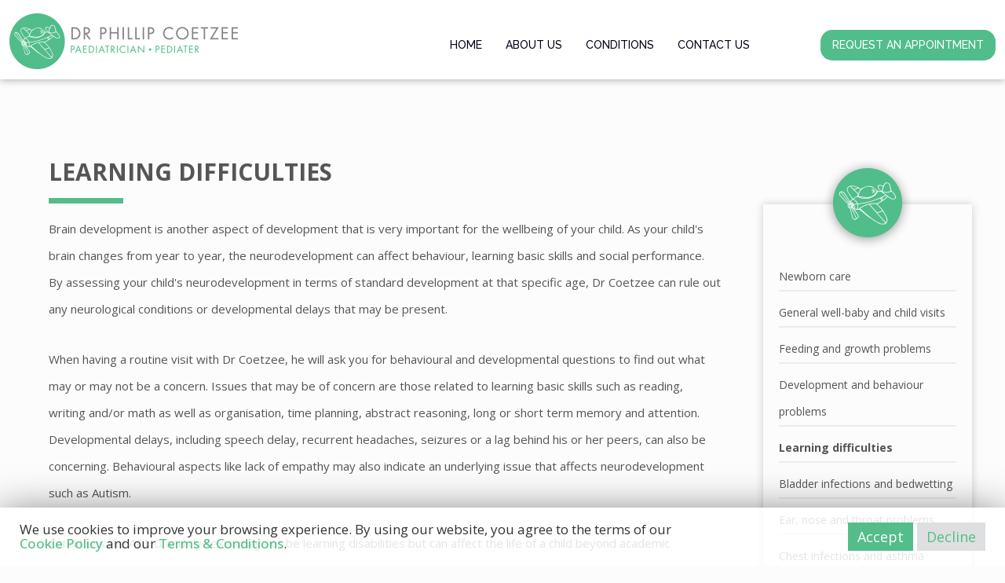

--- FILE ---
content_type: text/css
request_url: https://drphillipcoetzee.co.za/core/views/d4a0f9d286/design.css
body_size: 2357
content:
/*
Theme Name: 	Betheme Child
Theme URI: 		http://themes.muffingroup.com/betheme
Author: 		Muffin group
Author URI: 	http://muffingroup.com
Description:	Child Theme for Betheme - Premium WordPress Theme
Template:		betheme
Version: 		1.6
*/

/* cookie consent bar style */

#cookie-law-info-bar {box-shadow: rgb(0 0 0 / 50%) 0px 5px 50px; background-color: rgba(255,255,255,0.85) !important; z-index: 2147483660 !important;}

.cli-style-v2 .cli-bar-message {font-size: 17px;}
.cli-bar-btn_container {text-align: center !important;z-index: 2147483660 !important;}
#scrollUp{z-index: 99999 !important;}
.cli-style-v2 .cli-bar-btn_container .cli-plugin-button {font-size: 18px;}
.cli-bar-message a {
    cursor: pointer;
	color:#54bd8a;
	font-weight: 500;}

/* cookie consent bar style ends*/

/* Theme customization starts here
-------------------------------------------------------------- */

.header-classic #Header .top_bar_left {width: 100%;}

#Header_wrapper, #Header, #Top_bar {min-height: 101px !important}
#Header {top: 0px; width: 100%; z-index: 9999; box-shadow: 0px 0px 10px rgb(158, 158, 158); background-color: #ffffff;}

#Top_bar.is-sticky #logo img.logo-sticky {max-height: unset; padding: 10px 0px;}

#Top_bar {border-bottom: 0px;}
#Top_bar .logo, #Top_bar.is-sticky .logo {margin-left: 0px !important;}

#Top_bar .menu > li ul {
    background-color: #51bd8a;
    top: 63px;
}

.popmake-title {
    margin-bottom: 10px;
    position: relative;
}

#Top_bar .menu > li > a, #Top_bar #menu ul li.submenu .menu-toggle {
    color: #01021a !important;
	font-weight: 500;
}

#Top_bar .menu li ul li a span {
    display: inline-block;
    position: relative;
    color: #ffffff;
}


#Top_bar .menu_wrapper {float: right; margin-top: 38px;}
.level-1-menu a {padding: 0px !important; line-height: 35px !important;}
.level-1-menu > a > span {padding: 2px 15px 26px !important; text-transform: uppercase; line-height: 35px !important;}
.menu-button {background-color: #51bd8a; border-radius: 15px; margin-left: 75px !important;}
.menu-button a {padding: 0px !important; line-height: 35px !important;}
.menu-button a span {color: #ffffff; padding: 2px 15px !important; text-transform: uppercase; line-height: 35px !important;}

.level-2-menu {width: 300px !important;}
.level-2-menu a span {padding: 0px 15px 0px 20px;}

.green-text {color: #51bd8a !important;}
.green-hr {background-color: #54bd8a; width: 95px; height: 7px; margin: 0 0 15px 0;}
.green-button {border-radius: 15px !important;}
.green-button .button_label {padding: 0px 20px !important; line-height: 35px;}

.section-1-text-container {}
.section-1-text h1 {font-size: 30px; line-height: 36px;}
.section-1-text p {font-size: 18px; line-height: 34px;}
.section-1-text p:last-child {margin-bottom: 60px;}

.section-2-text h1 {font-size: 30px; line-height: 36px; color: #ffffff;}
.section-2-text h3 {font-size: 14px; line-height: 36px; margin-bottom: 0px; font-weight: 600; color: #ffffff;}
.section-2-text .green-hr {margin-bottom: 30px;}
.section-2-text p {font-size: 18px; line-height: 34px; color: #ffffff; margin-bottom: 30px;}

.section-3-text h1 {font-size: 30px; line-height: 36px;}
.section-3-list ul {list-style-type: none; padding: 0px; margin: 0px;}
.section-3-list ul li {margin: 0px 0px 36px 35px; padding: 0px 20px 0px 35px; line-height: 63px; position: relative; box-shadow: 0px 0px 10px #cccccc; width: fit-content; font-size: 18px;}
.section-3-list ul li img {position: absolute; left: -35px;}

.section-4-text-container {background-color: rgba(0,0,0,.2);}
.section-4-text h1 {font-size: 60px; line-height: 60px; color: #ffffff; margin-top: 130px;}

.about-text h1 {font-size: 30px; line-height: 36px;}
.about-text h3 {font-size: 14px; line-height: 36px; margin-bottom: 0px; font-weight: 600;}
.about-text p {font-size: 15px; line-height: 34px; margin-bottom: 30px;}
.about-text .bordered-text {border-left: 6px solid #51bd8a; font-size: 14px; line-height: 34px; margin-bottom: 30px; padding-left: 30px;}
.about-image {margin-bottom: 0px;}
.about-icon-text p {position: relative; left: -10px;}
.about-icon-text i {font-size: 24px; color: #51bd8a; padding: 0px 5px;}

.secondary-text h1 {font-size: 30px; line-height: 36px;}
.secondary-text p {font-size: 15px!important; line-height: 34px; margin-bottom: 30px;}
.contact p {margin-bottom: 4px !important;}
.sidebar-container {box-shadow: 0px 0px 10px #cccccc; padding: 75px 20px 20px; position: relative;}
.sidebar-container ul {list-style-type: none; margin: 0px;}
.sidebar-container ul li {font-size: 14px; line-height: 34px;}
.sidebar-container ul li:after {content: ""; border-bottom: 2px solid #ececed; display: block;}
.sidebar-container figure {position: absolute; top: -59px; width: calc(100% - 40px);}
.sidebar-container figure img {display: block; margin: 0 auto;}

.popmake-title {margin-bottom: 15px;}
.pum-close {padding: 0px 8px !important;}

#Footer i {color: #51bd8a; font-size: 26px;}

#custom_html-2 .textwidget p {margin: 0px 50px 20px 75px;}
#custom_html-2 .textwidget .icon-facebook {margin-left: 65px;}
#custom_html-2 .textwidget div {padding-left: 75px;}
#custom_html-2 .textwidget div a {display: block;}

#custom_html-3 h4 {margin-top: 12px;}
#custom_html-3 table td {border: 0px !important;}
#custom_html-3 table tr td:first-child {vertical-align: top; text-align: center; padding: 10px 0px;}
#custom_html-3 table tr td:last-child {font-size: 16px; text-align: left;}
#custom_html-3 table tr:first-child td {background: none !important;}
#custom_html-3 table tr:nth-child(2n) td {background: rgba(0,0,0,0.0);}

#nav_menu-2 h4 {margin-top: 12px;}
#nav_menu-2 ul {list-style-type: none; padding: 0px; background-color: transparent;}
#nav_menu-2 ul li {font-size: 16px;}
#nav_menu-2 ul li:after {border: 0px !important;}

.wpcf7-submit:focus {outline: none !important;}
button:focus {outline: none !important;}

.paia-forms {margin-bottom: 15px;}
.paia-forms h4 {margin-bottom: 5px;}


/* popup */

#wpcf7-f96-o2 p {margin-bottom: 0px;}

#ui-datepicker-div {font-size: 16px;}
.ui_tpicker_second, .ui_tpicker_millisec, .ui_tpicker_microsec {display: none;}
.ui-timepicker-div dl dd {margin: 0 10px 0px 40%;}
.ui_tpicker_time {padding: 0px;}
.ui-timepicker-div dl {margin: 0px;}

/* RESPONSIVE */

html,body{overflow-x:hidden}

@media only screen and (min-width: 1490px) and (max-width: 1680px){    
	
#conditions {background-size: 34%;}
.section-3-text-container {padding: 100px 0px 0px 0px !important;}
.section-3-list {width: 42% !important;}
.section-3-list ul li {font-size: 16px;}
	
.section-4-text h1 {font-size: 55px;}
	
}

@media only screen and (min-width: 1240px) and (max-width: 1489px){  
	
#Section-1 {background-size: 60%;}
.section-1-text-container {padding: 150px 160px 225px 30px !important;}
	
#conditions {background-size: 32%;}
.section-3-text-container {padding: 100px 0px 0px 0px !important;}
.section-3-list {width: 42% !important;}
.section-3-list ul li {font-size: 14px;}
	
.section-4-text h1 {font-size: 55px;}
	
.about-text-container {padding-right: 30px !important;}
.about-bottom-container {padding: 0px 30px !important;}
	
.secondary-text-container {padding: 100px 30px 0px 50px !important;}
.secondary-sidebar-container {padding-right: 30px !important;}

}

@media only screen and (min-width: 960px) and (max-width: 1239px){  
	
.menu-button {margin-left: 0px !important; border-radius: 0px;}
.level-2-menu a span {padding: 0px 20px !important;}
	
#Section-1 {background-size: 48%;}
.section-1-text-container {padding: 100px 10px 0px !important;}
.section-1-text p:last-child {margin-bottom: 15px;}
	
.section-2-text-container {padding: 135px 0px 0px 0px !important;}
	
#conditions {background-size: 50%;}
.section-3-text-container {padding: 50px 0px 0px 17% !important;}
.section-3-list {width: 78% !important;}
.section-3-list, .section-3-list ul {margin-bottom: 0px;}
.section-3-list ul li {margin-bottom: 20px; font-size: 14px;}
	
.section-4-text h1 {margin-top: 8%;}
	
.about-text-container {padding-right: 30px !important;}
.about-bottom-container {padding: 0px 30px !important;}
	
.secondary-text-container {padding: 100px 30px 0px 50px !important;}
.secondary-sidebar-container {padding-right: 30px !important;}
    
	
}

@media only screen and (min-width: 768px) and (max-width: 959px){  
	
.menu-button {margin-left: 0px !important; border-radius: 0px;}
.level-2-menu a span {padding: 0px 20px !important;}
	
#Section-1 {background-size: 48%;}
.section-1-text-container {padding: 100px 10px 0px !important;}
.section-1-text p:last-child {margin-bottom: 15px;}
	
.section-2-text-container {padding: 135px 0px 0px 0px !important;}
	
#conditions {background-size: 50%;}
.section-3-text-container {padding: 50px 0px 0px 17% !important;}
.section-3-list {width: 97% !important;}
.section-3-list ul li {margin-bottom: 20px; font-size: 14px;}
	
.section-4-text h1 {margin-top: 5px;}
	
.secondary-text-container {padding: 100px 50px 0px 0px !important;}
	
#Footer .widgets_wrapper .column:nth-of-type(1) {width: 98% !important;}
#Footer .widgets_wrapper .column:nth-of-type(2) {width: 58% !important;}
#Footer .widgets_wrapper .column:nth-of-type(3) {width: 38% !important;}
	
#custom_html-3 {padding-left: 75px !important;}
	
}

@media only screen and (min-width: 480px) and (max-width: 767px){
	
#Header_wrapper, #Header, #Top_bar {min-height: 91px !important;}
#Header {position: static;}
	
#Top_bar .menu_wrapper {position: absolute; top: 91px;}
#Top_bar a.responsive-menu-toggle {top: -39px !important; right: 20px;}
.level-2-menu a span {padding: 0px 20px !important;}
	
.menu-button {margin-left: 0px !important; border-radius: 0px;}
	
#Section-1 {background-size: contain;}
.section-1-text-container {padding: 425px 10px 50px 10px !important;}
.section-1-text h1 br {display: none;}
	
.section-2-text-container {padding: 100px 10px 30px !important;}
	
#conditions {background-size: contain;}
.section-3-text-container {padding: 550px 43px 0px !important;}
.section-3-list {margin-bottom: 0px !important;}
.section-3-list ul li {background-color: #ffffff; font-size: 14px; margin-bottom: 15px;}
	
#Section-4 {background-size: cover;}
.section-4-text-container {padding: 0px 20px;}
.section-4-text h1 {text-align: center; margin-top: 0px;}
.section-4-image .image_frame {float: none;}
.section-4-image img {display: block; margin: 0 auto;}
	
.about-icon-text p {text-align: left !important; left: unset;}
.about-text-container {padding: 50px 10px 0px !important;}
.about-bottom-container {padding: 0px 0px 50px !important;}
	
.secondary-text-container {padding: 100px 0px 0px !important;}
.secondary-sidebar-container {padding: 50px 0px 0px !important;}
    
}

@media only screen and (max-width: 479px){
	
#Header_wrapper, #Header, #Top_bar {min-height: 91px !important;}
#Header {position: static;}
	
#Top_bar .menu_wrapper {position: absolute; top: 91px;}
#Top_bar a.responsive-menu-toggle {top: -39px !important; right: 20px;}
.level-2-menu a span {padding: 0px 20px !important;}
	
.menu-button {margin-left: 0px !important; border-radius: 0px;}
	
#Section-1 {background-size: contain;}
.section-1-text-container {padding: 425px 10px 50px 10px !important;}
.section-1-text h1 br {display: none;}
	
.section-2-text-container {padding: 100px 10px 30px !important;}
	
#conditions {background-size: contain;}
.section-3-text-container {padding: 550px 43px 0px !important;}
.section-3-list {margin-bottom: 0px !important;}  
.section-3-list ul li {background-color: #ffffff; font-size: 14px; margin-bottom: 15px; width: 79% !important;}
	
#Section-4 {background-size: cover;}
.section-4-text-container {padding: 0px 20px;}
.section-4-text h1 {text-align: center; margin-top: 0px;}
.section-4-image .image_frame {float: none;}
.section-4-image img {display: block; margin: 0 auto;}
	
.about-icon-text p {text-align: left !important; left: unset;}
.about-text-container {padding: 50px 10px 0px !important;}
.about-bottom-container {padding: 0px 0px 50px !important;}
	
.secondary-text-container {padding: 100px 0px 0px !important;}
.secondary-sidebar-container {padding: 50px 0px 0px !important;}
    
}
